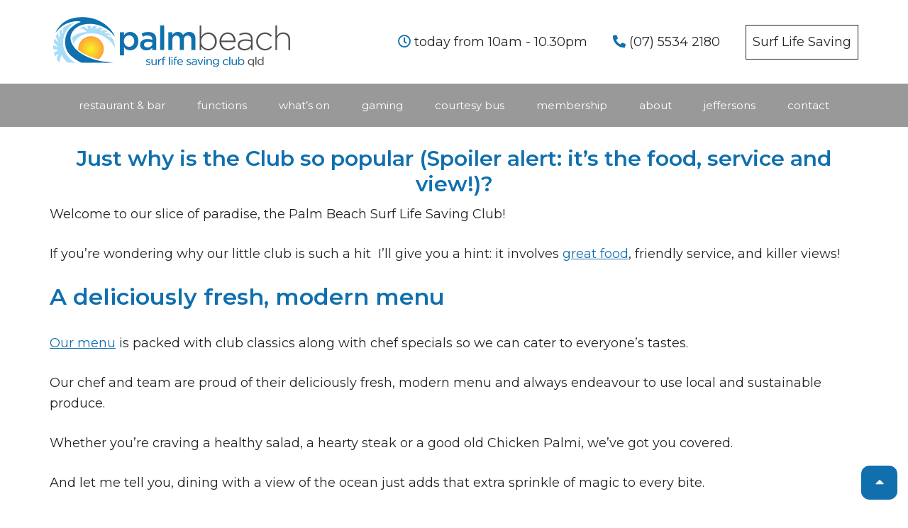

--- FILE ---
content_type: text/css
request_url: https://www.palmbeachsurfclub.com.au/wp-content/themes/pb21-shared/css/style.min.css?ver=1709100790
body_size: 8154
content:
@charset "UTF-8";/*!
	Theme Name: PBSC - Shared 2021
	Description: This is the shared theme functions for Palm Beach Surf Club
	Author: Tailored Media
	Author URI: https://www.tailoredmedia.com.au

	Version: 1.0.0

	Template: genesis
*//*! normalize.css v8.0.1 | MIT License | github.com/necolas/normalize.css */html{line-height:1.15;-webkit-text-size-adjust:100%}body{margin:0}main{display:block}h1{font-size:2em;margin:.67em 0}hr{box-sizing:content-box;height:0;overflow:visible}pre{font-family:monospace,monospace;font-size:1em}a{background-color:transparent}abbr[title]{border-bottom:none;text-decoration:underline;text-decoration:underline dotted}b,strong{font-weight:bolder}code,kbd,samp{font-family:monospace,monospace;font-size:1em}small{font-size:80%}sub,sup{font-size:75%;line-height:0;position:relative;vertical-align:baseline}sub{bottom:-.25em}sup{top:-.5em}img{border-style:none}button,input,optgroup,select,textarea{font-family:inherit;font-size:100%;line-height:1.15;margin:0}button,input{overflow:visible}button,select{text-transform:none}[type=button],[type=reset],[type=submit],button{-webkit-appearance:button}[type=button]::-moz-focus-inner,[type=reset]::-moz-focus-inner,[type=submit]::-moz-focus-inner,button::-moz-focus-inner{border-style:none;padding:0}[type=button]:-moz-focusring,[type=reset]:-moz-focusring,[type=submit]:-moz-focusring,button:-moz-focusring{outline:1px dotted ButtonText}fieldset{padding:.35em .75em .625em}legend{box-sizing:border-box;color:inherit;display:table;max-width:100%;padding:0;white-space:normal}progress{vertical-align:baseline}textarea{overflow:auto}[type=checkbox],[type=radio]{box-sizing:border-box;padding:0}[type=number]::-webkit-inner-spin-button,[type=number]::-webkit-outer-spin-button{height:auto}[type=search]{-webkit-appearance:textfield;outline-offset:-2px}[type=search]::-webkit-search-decoration{-webkit-appearance:none}::-webkit-file-upload-button{-webkit-appearance:button;font:inherit}details{display:block}summary{display:list-item}template{display:none}[hidden]{display:none}html{box-sizing:border-box}*,:after,:before{box-sizing:inherit}.author-box:before,.clearfix:before,.entry-content:before,.entry:before,.footer-widgets:before,.nav-primary:before,.nav-secondary:before,.pagination:before,.site-container:before,.site-footer:before,.site-header:before,.site-inner:before,.widget:before,.wrap:before{display:table;content:" "}.author-box:after,.clearfix:after,.entry-content:after,.entry:after,.footer-widgets:after,.nav-primary:after,.nav-secondary:after,.pagination:after,.site-container:after,.site-footer:after,.site-header:after,.site-inner:after,.widget:after,.wrap:after{display:table;clear:both;content:" "}html{font-size:62.5%;-moz-osx-font-smoothing:greyscale;-webkit-font-smoothing:antialiased;scroll-behavior:smooth}body>div{font-size:1.8rem}body{margin:0;color:#242424;background-color:#fff;font-family:Montserrat,sans-serif;font-size:1.8rem;font-weight:400;line-height:1.625}.button,.gallery img,button,input:focus,input[type=button],input[type=reset],input[type=submit],textarea:focus{transition:all .2s ease-in-out}a{color:#116fae;text-decoration:underline;transition:color .2s ease-in-out,background-color .2s ease-in-out}a:focus,a:hover{color:#e71d5b}.has-text-color a{color:inherit}p{margin:0 0 1.5em;padding:0}ol,ul{margin:0;padding:0}li{list-style-type:none}hr{clear:both;margin:1.5em 0;border:0;border-top:1px solid #eee;border-collapse:collapse}b,strong{font-weight:700}blockquote,cite,em,i{font-style:italic}mark{background:#f5f5f5}blockquote{margin:30px}blockquote:before{display:block;position:relative;top:-10px;left:-20px;height:0;font-size:30px;font-size:3rem;content:"“"}h1,h2,h3,h4,h5,h6{margin:0 0 1em;font-family:Montserrat,sans-serif;font-weight:400;line-height:1.2}h4,h5,h6{margin-bottom:1.5em}h1{font-size:3.8rem}h2{font-size:3.2rem}.entry-content h3,.entry-content h4{font-weight:600}h3{font-size:2.9rem}h4{font-size:2.4rem}h5{font-size:2.2rem}h6{font-size:1.9rem}.wp-caption,embed,iframe,img,object,video{max-width:100%}img{height:auto;vertical-align:top}figure{margin:0}.gallery{overflow:hidden}.gallery img{height:auto;padding:4px;border:1px solid #eee}.gallery img:focus,.gallery img:hover{border:1px solid #999;outline:0}.gallery-item{float:left;margin:0 0 30px;text-align:center}.gallery-columns-1 .gallery-item{width:100%}.gallery-columns-2 .gallery-item{width:50%}.gallery-columns-3 .gallery-item{width:33%}.gallery-columns-4 .gallery-item{width:25%}.gallery-columns-5 .gallery-item{width:20%}.gallery-columns-6 .gallery-item{width:16.6666%}.gallery-columns-7 .gallery-item{width:14.2857%}.gallery-columns-8 .gallery-item{width:12.5%}.gallery-columns-9 .gallery-item{width:11.1111%}.gallery-columns-2 .gallery-item:nth-child(2n+1),.gallery-columns-3 .gallery-item:nth-child(3n+1),.gallery-columns-4 .gallery-item:nth-child(4n+1),.gallery-columns-5 .gallery-item:nth-child(5n+1),.gallery-columns-6 .gallery-item:nth-child(6n+1),.gallery-columns-7 .gallery-item:nth-child(7n+1),.gallery-columns-8 .gallery-item:nth-child(8n+1),.gallery-columns-9 .gallery-item:nth-child(9n+1){clear:left}input,select,textarea{width:100%;padding:15px;border:1px solid #ddd;color:#242424;background-color:#fff;font-size:1.8rem;font-weight:400}input:focus,textarea:focus{border:1px solid #999;outline:0}input[type=checkbox],input[type=image],input[type=radio]{width:auto}::-moz-placeholder{opacity:1;color:#242424}::-webkit-input-placeholder{color:#242424}button{width:auto;padding:15px 30px;border:0;font-size:1.6rem;font-weight:600;white-space:normal;text-decoration:none;cursor:pointer;transition:.4s all;border-radius:0;color:#242424;background-color:transparent}button:focus,button:hover{color:#fff;background-color:#242424}button.small{padding:8px 16px}input[type=button]{width:auto;padding:15px 30px;border:0;font-size:1.6rem;font-weight:600;white-space:normal;text-decoration:none;cursor:pointer;transition:.4s all;border-radius:0;color:#242424;background-color:transparent}input[type=button]:focus,input[type=button]:hover{color:#fff;background-color:#242424}input[type=button].small{padding:8px 16px}input[type=reset]{width:auto;padding:15px 30px;border:0;font-size:1.6rem;font-weight:600;white-space:normal;text-decoration:none;cursor:pointer;transition:.4s all;border-radius:0;color:#242424;background-color:transparent}input[type=reset]:focus,input[type=reset]:hover{color:#fff;background-color:#242424}input[type=reset].small{padding:8px 16px}input[type=submit]{width:auto;padding:15px 30px;border:0;font-size:1.6rem;font-weight:600;white-space:normal;text-decoration:none;cursor:pointer;transition:.4s all;border-radius:0;color:#242424;background-color:transparent}input[type=submit]:focus,input[type=submit]:hover{color:#fff;background-color:#242424}input[type=submit].small{padding:8px 16px}.button{width:auto;padding:15px 30px;border:0;font-size:1.6rem;font-weight:600;white-space:normal;text-decoration:none;cursor:pointer;transition:.4s all;border-radius:0;display:inline-block;color:#242424;background-color:transparent}.button:focus,.button:hover{color:#fff;background-color:#242424}.entry-content .button:focus,.entry-content .button:hover{color:#fff}a.button.small{padding:8px 16px}input[type=search]::-webkit-search-cancel-button,input[type=search]::-webkit-search-results-button{display:none}table{width:100%;margin-bottom:40px;border-spacing:0;border-collapse:collapse;line-height:2;word-break:break-all}tbody{border-bottom:1px solid #eee}td{padding:6px;border-top:1px solid #eee;text-align:left}th{padding:0 6px;font-weight:400;text-align:left}.screen-reader-shortcut,.screen-reader-text,.screen-reader-text span{overflow:hidden;clip:rect(0,0,0,0);position:absolute!important;width:1px;height:1px;border:0;word-wrap:normal!important}.screen-reader-shortcut:focus,.screen-reader-text:focus,.widget_search input[type=submit]:focus{display:block;clip:auto!important;z-index:100000;width:auto;height:auto;padding:15px 23px 14px;color:#242424;background:#fff;box-shadow:0 0 2px 2px rgba(0,0,0,.6);font-size:1em;font-weight:700;text-decoration:none}.more-link{position:relative}.genesis-skip-link{margin:0}.genesis-skip-link .skip-link-hidden{display:none;visibility:hidden}.genesis-skip-link li{width:0;height:0;list-style:none}:focus{outline:#ccc solid 1px;color:#242424}.site-container{word-wrap:break-word;-webkit-animation:fadein 1s;animation:fadein 1s}.site-container button:disabled,.site-container button:disabled:hover,.site-container input:disabled,.site-container input:disabled:hover,.site-container input[type=button]:disabled,.site-container input[type=button]:disabled:hover,.site-container input[type=reset]:disabled,.site-container input[type=reset]:disabled:hover,.site-container input[type=submit]:disabled,.site-container input[type=submit]:disabled:hover{border-width:0;color:#6f6f6e;background-color:#eee;cursor:not-allowed}@keyframes fadein{from{opacity:0}to{opacity:1}}@-webkit-keyframes fadein{from{opacity:0}to{opacity:1}}.site-inner{clear:both;margin:0 auto;max-width:96%;padding-top:1.5em}@media only screen and (min-width:960px){.site-inner{width:1140px;max-width:96%}}@media only screen and (min-width:960px){.content{float:left;width:65%}}@media only screen and (min-width:960px){.sidebar-content .content{float:right}}@media only screen and (min-width:960px){.full-width-content .content,.landing-page .content{float:none;margin-right:auto;margin-left:auto;width:100%}}@media only screen and (min-width:960px){.five-sixths,.four-sixths,.one-fourth,.one-half,.one-sixth,.one-third,.three-fourths,.three-sixths,.two-fourths,.two-sixths,.two-thirds{float:left;margin-left:2.5641025641%}.one-half,.three-sixths,.two-fourths{width:48.7179487179%}.one-third,.two-sixths{width:31.6239316239%}.four-sixths,.two-thirds{width:65.811965812%}.one-fourth{width:23.0769230769%}.three-fourths{width:74.358974359%}.one-sixth{width:14.5299145299%}.five-sixths{width:82.905982906%}.first{clear:both;margin-left:0}}.avatar{float:left;border-radius:50%}.alignleft .avatar,.author-box .avatar{margin-right:20px}.alignright .avatar{margin-left:20px}.comment .avatar{margin:0 15px 20px 0}.after-entry{margin-bottom:40px;padding:20px 30px;box-shadow:0 0 20px rgba(0,0,0,.05)}@media only screen and (min-width:960px){.after-entry{margin-bottom:60px;padding:40px 60px}}.after-entry .widget:last-of-type{margin-bottom:0}.breadcrumb{margin-bottom:40px;padding-bottom:10px;border-bottom:1px solid #eee;font-size:1.6rem}.archive-description{margin-bottom:40px}@media only screen and (min-width:960px){.archive-description{margin-bottom:60px}}.archive-description p:last-child{margin-bottom:0}.archive-description .entry-title{margin-bottom:10px;font-size:2rem;font-weight:600}.author-box{margin-bottom:40px}@media only screen and (min-width:960px){.author-box{margin-bottom:60px;padding:30px;background-color:#f5f5f5}}.author-box p:last-child{margin-bottom:0}.search-form{overflow:hidden}.entry-content .search-form{width:50%;margin-bottom:40px}.post-password-form input[type=submit],.search-form input[type=submit]{margin-top:10px}.widget_search input[type=submit]{clip:rect(0,0,0,0);position:absolute;width:1px;height:1px;margin:-1px;padding:0;border:0}.archive-title,.author-box-title{margin-bottom:10px;font-size:2rem;font-weight:600}.entry-title{margin-bottom:10px;font-size:3rem}.entry-title a{color:#242424;text-decoration:none}.entry-title a:focus,.entry-title a:hover{color:#116fae}.sidebar .widget-title a{color:#242424;text-decoration:none}.widget-title{margin-bottom:20px;font-size:1.8rem;font-weight:600}a.aligncenter img{display:block;margin:0 auto}a.alignnone{display:inline-block}.alignleft{float:left;text-align:left}.alignright{float:right;text-align:right}a.alignleft,a.alignnone,a.alignright{max-width:100%}.aligncenter,img.centered{display:block;margin:0 auto 30px}.alignnone,img.alignnone{margin-bottom:15px}.wp-caption.alignleft,a.alignleft,img.alignleft{margin:0 20px 20px 0}.wp-caption.alignright,a.alignright,img.alignright{margin:0 0 20px 20px}.gallery-caption,.wp-caption-text{margin:0;font-size:1.4rem;font-weight:600;text-align:center}.entry-content p.wp-caption-text{margin-bottom:0}.entry-content .wp-audio-shortcode,.entry-content .wp-playlist,.entry-content .wp-video{margin:0 0 30px}.widget{margin-bottom:40px}.widget p:last-child,.widget ul>li:last-of-type{margin-bottom:0}.widget ul>li{margin-bottom:10px}.widget ul>li:last-of-type{padding-bottom:0}.widget ol>li{padding-left:20px;text-indent:-20px;list-style-position:inside;list-style-type:decimal}.widget li li{margin:0 0 0 30px;padding:0;border:0}.widget_calendar table{width:100%}.widget_calendar td,.widget_calendar th{text-align:center}.featured-content .entry{margin-bottom:20px;border-bottom:1px solid #eee}.featured-content .entry:last-of-type{margin-bottom:0;border-bottom:none}.featured-content .entry-image{width:75px;height:75px}.featured-content .entry-title{margin-top:10px;margin-bottom:5px;font-size:1.6rem}.widget-bullets ul.bullets li,.widget_archive ul li,.widget_categories ul li,.widget_meta ul li,.widget_recent_entries ul li{margin:0;padding:0;border:0}.widget-bullets ul.bullets li a,.widget_archive ul li a,.widget_categories ul li a,.widget_meta ul li a,.widget_recent_entries ul li a{display:block;padding:.2em 0;text-decoration:none}.widget_recent_comments ul li a{text-decoration:none}.widget-bullets ul.bullets li:before,.widget-menu ul li a:before,.widget_archive ul li a:before,.widget_categories ul li a:before,.widget_meta ul li a:before,.widget_recent_comments ul li .comment-author-link a:before,.widget_recent_entries ul li a:before{font-family:"Font Awesome 5 Regular","Font Awesome 5 Pro","Font Awesome 5 Free";display:inline-block;margin-right:.3em;opacity:.5em;content:"";font-weight:600}.widget_recent_comments ul li .comment-author-link a:before{content:"";font-weight:400}.widget_archive ul li a:before{content:"";font-weight:400}.widget_categories ul li a:before{content:"";font-weight:400}.widget_categories ul li.current-cat a:before{font-weight:900}.pum-container .pum-content{outline:0}.gform_button{color:#fff;background-color:#116fae}.gform_button:active,.gform_button:focus,.gform_button:hover{color:#fff;background-color:#0c4e7b}.enews form+p{margin-top:20px}.after-entry .enews{padding:10px;text-align:center}@media only screen and (min-width:960px){.after-entry .enews{padding-right:30px;padding-left:30px}}.sidebar .enews{padding:30px;background-color:#f5f5f5}.enews-widget input{margin-bottom:10px;font-size:1.6rem}.enews-widget input[type=submit]{width:100%;margin:0}.after-entry .enews-widget input{text-align:center}.gs-faq__question{padding-right:0;padding-left:0;border-bottom:1px solid #eee;color:#242424;background:0 0}.gs-faq__question:focus,.gs-faq__question:hover{color:#116fae;background:0 0}.gs-faq__question:after{float:right;font-family:dashicons;content:""}.gs-faq__question.gs-faq--expanded:after{content:""}#wpstats{display:none}.site-header .site-title{margin:0}.site-header p{margin:0}.site-header .hamburger-menu-toggle{font-size:1.3em}.site-header .hamburger-menu-toggle a{text-decoration:inherit;color:#242424;outline:0}.site-header .hamburger-menu-toggle a:hover{color:#116fae}.site-header .hours i,.site-header .members i,.site-header .other-site i,.site-header .phone-number i{color:#116fae}.site-header .members,.site-header .other-site,.site-header .phone-number{white-space:nowrap}.site-header .members a,.site-header .other-site a,.site-header .phone-number a{display:inline-block;text-decoration:none;transition:.2s all;color:inherit}.site-header .members a:hover,.site-header .other-site a:hover,.site-header .phone-number a:hover{transform:scale(1.05)}.site-header .members a,.site-header .other-site a{border:1px solid #242424;color:#242424;padding:.5em}.site-header .members a{margin-right:.5em}.site-header>.wrap{margin-right:auto;margin-left:auto;max-width:96%;padding:1em 0;display:grid;grid-template-columns:1fr;grid-gap:1em;align-items:center;text-align:center}.site-header>.wrap:after,.site-header>.wrap:before{display:none}@media only screen and (min-width:400px){.site-header>.wrap .site-title{grid-area:logo}.site-header>.wrap .phone-number{grid-area:phone}.site-header>.wrap .other-site{grid-area:othersite}.site-header>.wrap .hours{grid-area:hours}.site-header>.wrap .hamburger-menu-toggle{grid-area:menu}.site-header>.wrap .members{grid-area:members}}@media only screen and (min-width:960px){.site-header>.wrap{width:1140px}.site-header>.wrap .hamburger-menu-toggle{display:none}}.site-header .site-title img{width:345px;max-width:100%}.sticky-header .site-header{background-color:#fff;box-shadow:0 0 20px rgba(0,0,0,.05)}@media only screen and (min-width:960px){.sticky-header .site-header{position:fixed;z-index:9999;width:100%}}.genesis-nav-menu{clear:both;width:100%;line-height:1.3}.genesis-nav-menu .menu-item{display:block;float:none;position:relative}@media only screen and (min-width:960px){.genesis-nav-menu .menu-item{display:inline-block}.genesis-nav-menu .menu-item a{padding:1.4em 1.5em}}.genesis-nav-menu .menu-item:focus,.genesis-nav-menu .menu-item:hover{position:relative}@media only screen and (min-width:960px){.genesis-nav-menu .menu-item:focus .sub-menu:focus,.genesis-nav-menu .menu-item:hover .sub-menu:hover{z-index:100}}.genesis-nav-menu .menu-item:focus>.sub-menu,.genesis-nav-menu .menu-item:hover>.sub-menu{display:block;left:auto;opacity:1;visibility:visible}@media only screen and (min-width:960px){.genesis-nav-menu>.menu-bold>a{font-weight:700}}@media only screen and (min-width:960px){.genesis-nav-menu>.menu-highlight>a{margin-left:15px;padding-right:20px;padding-left:20px;border-radius:3px;color:#fff;background-color:#0c4e7b;font-weight:600}}@media only screen and (min-width:960px){.genesis-nav-menu>.menu-highlight>a:focus,.genesis-nav-menu>.menu-highlight>a:hover{background-color:#116fae}}.genesis-nav-menu a{display:block;padding-top:12px;padding-bottom:12px;outline-offset:-1px;color:#fff;font-size:1.5rem;font-weight:400;text-decoration:none}.genesis-nav-menu .current-menu-item>a,.genesis-nav-menu .sub-menu .current-menu-item>a:focus,.genesis-nav-menu .sub-menu .current-menu-item>a:hover,.genesis-nav-menu a:focus,.genesis-nav-menu a:hover{color:#fff;text-decoration:none;background:#1487d4}.genesis-nav-menu .sub-menu{display:block;clear:both;position:static;z-index:99;width:100%;margin:0;padding-left:15px;opacity:1}@media only screen and (min-width:960px){.genesis-nav-menu .sub-menu{position:absolute;width:220px;padding-left:0;opacity:0;transition:opacity .4s ease-in-out;visibility:hidden;transition:visibility .4s,opacity .4s ease-in-out}.genesis-nav-menu .sub-menu:hover{visibility:visible;opacity:1}}.genesis-nav-menu .sub-menu a{position:relative;width:100%;background-color:#116fae;font-size:1.4rem;word-wrap:break-word}@media only screen and (min-width:960px){.genesis-nav-menu .sub-menu a{width:220px;padding-top:15px;padding-bottom:15px;border-top:0;text-align:left}}.genesis-nav-menu .sub-menu a:hover,.genesis-nav-menu .sub-menu li:hover>a{background:#1487d4}@media only screen and (min-width:960px){.genesis-nav-menu .sub-menu .sub-menu{margin:-46px 0 0 210px}}.genesis-nav-menu .sub-menu:focus-within{opacity:1}.js nav{display:none;position:relative}@media only screen and (min-width:960px){.js nav{display:block}}.nav-primary{clear:both;width:100%;backface-visibility:hidden;background:#116fae;text-transform:lowercase}.nav-primary>.wrap{margin-right:auto;margin-left:auto}.nav-primary>.wrap:after,.nav-primary>.wrap:before{display:none}@media only screen and (min-width:960px){.nav-primary>.wrap{max-width:96%;width:1140px;text-align:center}}.nav-primary .hamburger-menu-close{display:block;margin:0}@media only screen and (min-width:960px){.nav-primary .hamburger-menu-close{display:none}}@media only screen and (max-width:960px){.nav-primary{background:#282828;color:#ddd;position:fixed;top:0;bottom:0;left:0;overflow-x:hidden;transform:translateX(-100%);transition:transform .25s ease-out;width:70vw;z-index:999}.nav-primary a{color:inherit;text-decoration:inherit}.nav-primary a:focus,.nav-primary a:hover{color:#fff}.nav-primary .current-menu-item>a,.nav-primary .sub-menu .current-menu-item>a:focus,.nav-primary .sub-menu .current-menu-item>a:hover{font-weight:700;color:#fff}.nav-primary li,.nav-primary ul.sub-menu li{border:0;border-top:1px solid rgba(255,255,255,.2)}.nav-primary li a{display:block;padding:.7em;font-size:1em}.nav-primary ul.sub-menu{display:block!important;position:relative;margin:0;padding:0;opacity:1!important;font-size:.9em}.nav-primary ul.sub-menu li{padding-left:5%}.nav-primary ul.sub-menu a{background:0 0;font-size:1em}.nav-primary .hamburger-menu-close{padding:.5em}.nav-primary .hamburger-menu-close a{display:block;display:flex;align-items:center;outline:0}.nav-primary .hamburger-menu-close .fa{display:inline-block;font-size:1.8em;min-width:1em;margin-right:.3em}.nav-primary .hamburger-menu-close em{display:inline-block;font-size:1.1em;font-style:inherit}}@media only screen and (max-width:960px){.hamburger-open .nav-primary{transform:translateX(0)}.admin-bar .nav-primary{padding-top:32px}}@media only screen and (min-width:960px){.genesis-nav-menu .menu-item>.sub-menu{display:none;z-index:-1;opacity:0;perspective:1000px;line-height:1}.genesis-nav-menu .menu-item>.sub-menu>.menu-item{display:none;opacity:0;transform-origin:top center;animation:scaleZ .3s 60ms ease-in-out forwards;line-height:1.4}.genesis-nav-menu .menu-item>.sub-menu>.menu-item:nth-child(1){animation:scaleZ .3s 60ms ease-in-out forwards}.genesis-nav-menu .menu-item>.sub-menu>.menu-item:nth-child(2){animation:scaleZ .3s 120ms ease-in-out forwards}.genesis-nav-menu .menu-item>.sub-menu>.menu-item:nth-child(3){animation:scaleZ .3s 180ms ease-in-out forwards}.genesis-nav-menu .menu-item>.sub-menu>.menu-item:nth-child(4){animation:scaleZ .3s 240ms ease-in-out forwards}.genesis-nav-menu .menu-item>.sub-menu>.menu-item:nth-child(5){animation:scaleZ .3s .3s ease-in-out forwards}.genesis-nav-menu .menu-item>.sub-menu>.menu-item:nth-child(6){animation:scaleZ .3s 360ms ease-in-out forwards}.genesis-nav-menu .menu-item>.sub-menu>.menu-item:nth-child(7){animation:scaleZ .3s 420ms ease-in-out forwards}.genesis-nav-menu .menu-item>.sub-menu>.menu-item:nth-child(8){animation:scaleZ .3s 480ms ease-in-out forwards}.genesis-nav-menu .menu-item>.sub-menu>.menu-item:nth-child(9){animation:scaleZ .3s 540ms ease-in-out forwards}.genesis-nav-menu .menu-item>.sub-menu>.menu-item:nth-child(10){animation:scaleZ .3s .6s ease-in-out forwards}.genesis-nav-menu .menu-item:focus>.sub-menu,.genesis-nav-menu .menu-item:hover>.sub-menu{display:block;z-index:50;height:auto}.genesis-nav-menu .menu-item:focus>.sub-menu>.menu-item,.genesis-nav-menu .menu-item:hover>.sub-menu>.menu-item{display:block}@keyframes scaleZ{0%{opacity:0;transform:scale(0)}80%{transform:scale(1.07)}100%{opacity:1;transform:scale(1)}}}.entry{margin-bottom:40px}@media only screen and (min-width:960px){.entry{margin-bottom:60px}}.entry-content p.has-background{padding:25px 30px}.entry-content p.has-background.box-shadow{box-shadow:0 0 20px rgba(0,0,0,.1)}.entry-content p.has-background.light-text a{color:#fff;text-decoration:underline}.entry-content p.has-background.light-text a:focus,.entry-content p.has-background.light-text a:hover{text-decoration:none}.entry-content ol,.entry-content ul{margin-bottom:1.5em;margin-left:40px}.entry-content ol>li{list-style-type:decimal}.entry-content ul>li{list-style-type:disc}.entry-content ol ol,.entry-content ul ul{margin-bottom:0}.entry-content code{background-color:#f5f5f5}.entry-content .caption{margin-top:-20px;font-size:1.4rem;font-weight:600;text-align:center}.content .sticky{padding:30px;background-color:#f5f5f5}.entry-meta p{margin-bottom:0;font-size:1.6rem}.entry-header .entry-meta{margin-bottom:20px}.entry-footer .entry-meta{padding-top:20px;border-top:1px solid #eee}.entry-meta .entry-categories::before,.entry-meta .entry-comments-link::before,.entry-meta .entry-tags::before,.entry-meta .entry-time::before,.entry-meta .post-edit-link::before{font-family:"Font Awesome 5 Regular","Font Awesome 5 Pro","Font Awesome 5 Free";display:inline-block;min-width:1.5em;padding-right:.3em;opacity:.4em}.entry-meta .entry-time::before{content:""}.entry-meta .entry-categories::before{content:""}.entry-meta .entry-tags::before{content:"";font-weight:600}.entry-meta .entry-comments-link::before{content:"";transform:scaleX(-1)}.entry-meta .post-edit-link{display:inline-block;margin-left:1em}.entry-meta .post-edit-link::before{content:"";color:#000}.entry-categories,.entry-tags{display:block}.entry-comments-link:before{margin:0 6px 0 2px;content:"—"}.pagination{clear:both;margin:60px 0}.adjacent-entry-pagination{margin-bottom:0}.archive-pagination li{display:inline}.archive-pagination li a{display:inline-block;margin-bottom:4px;padding:8px 12px;color:#242424;background-color:#f5f5f5;font-size:1.6rem;font-weight:600;text-decoration:none;cursor:pointer}.archive-pagination li a:focus,.archive-pagination li a:hover,.archive-pagination li.active a{color:#fff;background-color:#242424}.entry-comments{margin-bottom:40px;font-size:1.8rem}@media only screen and (min-width:960px){.entry-comments{margin-bottom:60px}}.comment-list li{padding:1em 0 0 2em}.comment-list .depth-1{padding-left:0}.comment-list .bypostauthor{font-size:inherit}.comment-list article{border-top:1px solid #eee;padding-top:1.5em}.comment-list article .comment-content{position:relative;background:#eee;padding:1em}.comment-list article .comment-content:before{content:"";width:0;height:0;position:absolute;left:1em;border-left:.5em solid transparent;border-right:.5em solid transparent;border-bottom:1em solid #eee;top:-1em}.comment-list article .comment-content>:last-child{margin-bottom:0}@media only screen and (min-width:960px){.comment-list article{display:grid;grid-template-areas:"header reply" "content content";grid-gap:1em;grid-template-columns:auto 5em}.comment-list article .comment-header{grid-area:header}.comment-list article .comment-content{grid-area:content}.comment-list article .comment-reply{grid-area:reply}}.comment-header{margin-bottom:.5em}.comment-content{clear:both}.comment-content ul>li{list-style-type:disc}.comment-reply a.comment-reply-link{width:auto;padding:15px 30px;border:0;font-size:1.6rem;font-weight:600;white-space:normal;text-decoration:none;cursor:pointer;transition:.4s all;border-radius:0;display:inline-block;padding:.5em 1em;color:#242424;background-color:transparent}.comment-reply a.comment-reply-link:active,.comment-reply a.comment-reply-link:focus,.comment-reply a.comment-reply-link:hover{color:#fff;background-color:#242424}.comment-respond{margin-bottom:40px;font-size:1.8rem}@media only screen and (min-width:960px){.comment-respond{margin-bottom:60px}}.comment-respond input[type=email],.comment-respond input[type=text],.comment-respond input[type=url]{width:50%}.comment-respond label{display:block;margin-right:12px}.comment-respond .comment-reply-title small{display:inline-block;margin-left:1.5em}.comment-header p{margin-bottom:0}.entry-pings{margin-bottom:40px;font-size:1.8rem}@media only screen and (min-width:960px){.entry-pings{margin-bottom:60px}}.entry-pings .reply{display:none}.sidebar{font-size:1.6rem;line-height:1.5}@media only screen and (min-width:960px){.sidebar{float:right;width:30%}}@media only screen and (min-width:960px){.sidebar-content .sidebar{float:left}}.sidebar .widget{margin-bottom:40px}.sidebar p{margin-bottom:20px}.footer-widgets{clear:both;padding:60px 0;border-top:1px solid #eee;background-color:#116fae;font-size:1.8rem}.footer-widgets .wrap{margin-right:auto;margin-left:auto}@media only screen and (min-width:960px){.footer-widgets .wrap{width:1140px;max-width:96%}}.footer-widgets .widget:last-child{margin-bottom:0}.footer-widget-area{margin-bottom:40px;padding-right:30px;padding-left:30px}@media only screen and (min-width:960px){.footer-widget-area{float:left;width:33.33%;width:calc(100% / 3);margin-bottom:0}}.footer-widget-area:last-child{margin-bottom:0}.custom-footer{padding:2em 0;background:#116fae;color:#fff}.custom-footer .wrap{margin-right:auto;margin-left:auto;max-width:96%;display:grid;grid-template-columns:1fr;grid-gap:1em;grid-row-gap:2em}.custom-footer .wrap:after,.custom-footer .wrap:before{display:none}.custom-footer strong{color:#f0f2f8;font-weight:inherit}.custom-footer a{color:inherit;text-decoration:inherit}.custom-footer a:hover{color:#f0f2f8}.custom-footer h3{margin:0 0 .5em 0}.custom-footer p{margin:0 0 .5em}.site-footer{padding:2em 0;border-top:none;background-color:#115b91;color:#fff;font-size:1.5rem;line-height:1.5;text-align:center}.site-footer p{margin-bottom:1em}.site-footer p:last-child{margin-bottom:0}.site-footer a{color:inherit;text-decoration:inherit}.site-footer a:hover{color:#f0f2f8}.site-footer p.links a{padding-right:.5em;margin-right:.3em;border-right:1px solid rgba(255,255,255,.3)}.site-footer p.links a:last-child{padding-right:0;margin-right:0;border-right:0}.site-footer p.top{position:fixed;bottom:1em;right:1em}.site-footer p.top .txt{display:none}.site-footer p.top a{display:block;background:#116fae;color:#f0f2f8;box-shadow:0 0 .5em rgba(255,255,255,.3),0 0 .2em rgba(255,255,255,.5);padding:.5em 1em;border-radius:.6em;transition:.2s all}.site-footer p.top a:hover{background:#115b91;color:#fff}@media only screen and (min-width:960px){.site-footer p.top a{font-size:1.3em}}.site-footer .wrap{margin-right:auto;margin-left:auto;max-width:96%}@media only screen and (min-width:960px){.site-footer .wrap{width:1140px;display:grid;grid-gap:1em;grid-template-columns:auto auto}.site-footer .wrap p{margin-bottom:0}.site-footer .wrap p:nth-child(1){justify-self:start}.site-footer .wrap p:nth-child(2){justify-self:end}.site-footer .wrap p:nth-child(3){grid-column:1/span 2}.site-footer .wrap:after,.site-footer .wrap:before{display:none}}.mb0{margin-bottom:0!important}.first-block-align-full .site-inner{padding-top:0}.has-huge-font-size{font-size:2.9em}.has-larger-font-size{font-size:2.7em}.has-large-font-size{font-size:2.2em}.has-small-font-size{font-size:.85em}@media print{*,:after,:before{color:#333!important;background:0 0!important;box-shadow:none!important;text-shadow:none!important}a,a:visited{text-decoration:underline}a[href]:after{content:" (" attr(href) ")"}abbr[title]:after{content:" (" attr(title) ")"}.site-title>a:after,a[href^="#"]:after,a[href^="javascript:"]:after{content:""}thead{display:table-header-group}img,tr{page-break-inside:avoid}img{max-width:100%!important}@page{margin:2cm .5cm}h2,h3,p{orphans:3;widows:3}blockquote,pre{border:1px solid #999;page-break-inside:avoid}.content,.content-sidebar{width:100%}.breadcrumb,.comment-edit-link,.comment-form,.comment-list .reply a,.comment-reply-title,.edit-link,.entry-comments-link,.entry-footer,.genesis-box,.header-widget-area,.hidden-print,.home-top,.nav-primary,.nav-secondary,.post-edit-link,.sidebar,button,input,select,textarea{display:none!important}.title-area{width:100%;text-align:center}.site-header .wrap p.members,.site-header .wrap p.other-site{display:none}.site-title>a{margin:0;text-decoration:none;text-indent:0}.site-inner{position:relative;padding-top:0}.author-box{margin-bottom:0}h1,h2,h3,h4,h5,h6{orphans:3;page-break-after:avoid;page-break-inside:avoid;widows:3}img{page-break-after:avoid;page-break-inside:avoid}blockquote,pre,table{page-break-inside:avoid}dl,ol,ul{page-break-before:avoid}}.has-dark-blue-background-color{background-color:#0c4e7b!important;color:#fff}.has-blue-background-color{background-color:#116fae!important;color:#fff}.has-yellow-background-color{background-color:#fada00!important;color:#fff;text-shadow:0 0 2px rgba(0,0,0,.7)}.has-red-background-color{background-color:#e71d5b!important;color:#fff}.has-white-background-color{background-color:#fff!important}.has-lightest-blue-background-color{background-color:#f0f2f8!important}.has-light-grey-background-color{background-color:#f5f5f5!important}.has-medium-grey-background-color{background-color:#999!important}.has-dark-grey-background-color{background-color:#242424!important;color:#fff}.has-black-background-color{background-color:#000!important;color:#fff}.has-dark-blue-color{color:#0c4e7b!important}.has-blue-color{color:#116fae!important}.has-yellow-color{color:#fada00!important;text-shadow:0 0 2px rgba(0,0,0,.7)}.has-red-color{color:#e71d5b!important}.has-white-color{color:#fff!important}.has-lightest-blue-color{color:#f0f2f8!important}.has-light-grey-color{color:#f5f5f5!important}.has-medium-grey-color{color:#999!important}.has-dark-grey-color{color:#242424!important}.has-black-color{color:#000!important}.wp-block-table td,.wp-block-table th{word-break:normal}.wp-block-gallery ul{margin:0}.wp-block-cover,.wp-block-image{margin-bottom:1.5em}.wp-block-group.has-background{padding:2em 2em .5em;margin-bottom:1em}.wp-block-media-text{margin-bottom:1.5em}.wp-block-media-text .wp-block-media-text__content>:last-child{margin-bottom:0}@media only screen and (max-width:600px){.wp-block-media-text.is-stacked-on-mobile figure{margin-bottom:1.5em}.wp-block-media-text .wp-block-media-text__content{padding:0}}.wp-block-quote,blockquote{margin:0 0 1.5em 0;padding:0 0 0 2.5em;font-style:inherit;border:0}.wp-block-quote:before,blockquote:before{display:block;position:relative;top:-.4em;left:-.45em;height:0;font-family:sans-serif;font-size:5.5em;content:"“";opacity:.5}.wp-block-quote cite,blockquote cite{font-size:.9em;margin-top:.5em;color:inherit;opacity:.7;font-weight:600}ol,ul{margin-bottom:1.5em}ol:last-child,ul:last-child{margin-bottom:0}ol.is-style-columns-2,ul.is-style-columns-2{columns:2}ol.is-style-columns-3,ul.is-style-columns-3{columns:3}ol.is-style-columns-2,ol.is-style-columns-3,ul.is-style-columns-2,ul.is-style-columns-3{-webkit-column-break-inside:avoid;page-break-inside:avoid;break-inside:avoid}ul.is-style-ticks{margin-left:20px}ul.is-style-ticks li{list-style:none;position:relative;padding-left:1.5em}ul.is-style-ticks li:before{font-family:"Font Awesome 5 Regular","Font Awesome 5 Pro","Font Awesome 5 Free";display:inline-block;content:"";font-weight:600;position:absolute;left:0}.wp-block-columns .wp-block-column.is-style-white-box-semitransparent,.wp-block-columns.is-style-white-box-semitransparent .wp-block-column{background:rgba(255,255,255,.8);padding:1em}.wp-block-buttons{margin-bottom:1.5em}.wp-block-buttons .wp-block-button .wp-block-button__link{width:auto;padding:15px 30px;border:0;font-size:1.6rem;font-weight:600;white-space:normal;text-decoration:none;cursor:pointer;transition:.4s all;border-radius:0;padding:15px 30px;color:#242424;border:2px solid #242424;background:0 0}.wp-block-buttons .wp-block-button .wp-block-button__link.has-background{opacity:.95;transition:.2s all}.wp-block-buttons .wp-block-button .wp-block-button__link.has-background:hover{opacity:1}.wp-block-buttons .wp-block-button .wp-block-button__link:active,.wp-block-buttons .wp-block-button .wp-block-button__link:focus,.wp-block-buttons .wp-block-button .wp-block-button__link:hover{color:#fff;border-color:#242424;background:#242424}.wp-block-buttons .wp-block-button .wp-block-button__link.small{padding:8px 16px}.wp-block-buttons .wp-block-button.is-style-solid .wp-block-button__link{padding:17px 30px;border:none;background-color:#116fae;color:#fff;box-shadow:none}.wp-block-buttons .wp-block-button.is-style-solid .wp-block-button__link:hover{background-color:#0c4e7b;color:#fff;box-shadow:none}.wp-block-buttons .wp-block-button.is-style-outline-white .wp-block-button__link{color:#fff;background-color:transparent;border:2px solid #fff}.wp-block-buttons .wp-block-button.is-style-outline-white .wp-block-button__link:hover{color:#fff;background-color:rgba(255,255,255,.2);border-color:#fff}.wp-block-buttons .wp-block-button.is-style-outline-blue .wp-block-button__link{color:#a9ddf8;background-color:rgba(255,255,255,.2);border:2px solid #a9ddf8}.wp-block-buttons .wp-block-button.is-style-outline-blue .wp-block-button__link:hover{color:#7fc9f0;background-color:rgba(255,255,255,.8);border-color:#7fc9f0}.wp-block-cover .wp-block-cover__inner-container{width:1140px;max-width:96%;margin-left:0;margin-right:0}.wp-block-cover .wp-block-cover__inner-container>:last-child{margin-bottom:0}.full-width-content .site-container{overflow:hidden}.full-width-content .entry-content .alignfull{margin-left:calc(-100vw / 2 + 100% / 2);margin-right:calc(-100vw / 2 + 100% / 2);max-width:100vw}.full-width-content .wp-block-group.alignfull .wp-block-group__inner-container{max-width:1140px;margin:0 auto}.full-width-content .wp-block-cover.alignfull{width:auto}@media only screen and (min-width:1360px){.full-width-content .entry-content .alignwide{margin-left:-80px;margin-right:-80px}}.gform_wrapper .gform_button{color:#fff;border-color:#242424;background:#242424}.gform_wrapper .gform_button:active,.gform_wrapper .gform_button:focus,.gform_wrapper .gform_button:hover{background-color:#0c4e7b;color:#fff}.block-banner-supporters{position:relative;overflow:hidden;overflow:clip;padding:1em;min-height:300px;min-height:25vw;display:flex;justify-content:center;margin-bottom:1.5em}.block-banner-supporters:last-child{margin-bottom:0}.block-banner-supporters>img{object-fit:cover;outline:0;position:absolute;top:0;right:0;left:0;bottom:0;width:100%;height:100%}.block-banner-supporters .inner-content{width:100%;z-index:1;width:1140px;max-width:96%;margin-left:0;margin-right:0;display:flex;justify-content:center;flex-direction:column}.woocommerce-ordering select{cursor:pointer}.woocommerce .quantity .qty{padding:.56em .2em}.type-product .entry-content{clear:both;padding:2em 0}.woocommerce-cart table.cart .quantity .qty{padding:.4em .2em}.woocommerce-cart table.cart .actions .coupon input{width:10em}.woocommerce-checkout-payment ul.payment_methods li{list-style:none}#add_payment_method .wc-proceed-to-checkout a.checkout-button,.woocommerce-cart .wc-proceed-to-checkout a.checkout-button,.woocommerce-checkout .wc-proceed-to-checkout a.checkout-button{width:auto;padding:15px 30px;border:0;font-size:1.6rem;font-weight:600;white-space:normal;text-decoration:none;cursor:pointer;transition:.4s all;border-radius:0;font-size:1.25em;padding:1em;color:#fff;background-color:#116fae}#add_payment_method .wc-proceed-to-checkout a.checkout-button:focus,#add_payment_method .wc-proceed-to-checkout a.checkout-button:hover,.woocommerce-cart .wc-proceed-to-checkout a.checkout-button:focus,.woocommerce-cart .wc-proceed-to-checkout a.checkout-button:hover,.woocommerce-checkout .wc-proceed-to-checkout a.checkout-button:focus,.woocommerce-checkout .wc-proceed-to-checkout a.checkout-button:hover{color:#fff;background-color:#242424}.woocommerce #respond input#submit.alt,.woocommerce a.button.alt,.woocommerce button.button.alt,.woocommerce input.button.alt{width:auto;padding:15px 30px;border:0;font-size:1.6rem;font-weight:600;white-space:normal;text-decoration:none;cursor:pointer;transition:.4s all;border-radius:0;color:#fff;background-color:#116fae}.woocommerce #respond input#submit.alt:focus,.woocommerce #respond input#submit.alt:hover,.woocommerce a.button.alt:focus,.woocommerce a.button.alt:hover,.woocommerce button.button.alt:focus,.woocommerce button.button.alt:hover,.woocommerce input.button.alt:focus,.woocommerce input.button.alt:hover{color:#fff;background-color:#0c4e7b}

--- FILE ---
content_type: text/css
request_url: https://www.palmbeachsurfclub.com.au/wp-content/themes/pb21-supporters/css/style.min.css?ver=1709100790
body_size: 1441
content:
/*!
	Theme Name: PBSC - Supporters 2021
	Description: This is the Supporters Club theme for Palm Beach Surf Club
	Author: Tailored Media
	Author URI: https://www.tailoredmedia.com.au

	Version: 1.0.0

	Template: genesis
*/.site-header>.wrap{display:grid;grid-template-columns:1fr;grid-gap:1em;align-items:center;text-align:center}@media only screen and (min-width:400px) and (max-width:960px){.site-header>.wrap{grid-template-columns:repeat(2,fit-content(20em));grid-template-areas:"logo logo" "hours othersite" "menu menu" "phone phone"}.site-header>.wrap .hours{justify-self:start}.site-header>.wrap .other-site,.site-header>.wrap .phone-number{justify-self:end}.site-header>.wrap .hamburger-menu-toggle{justify-self:stretch;text-align:left;background:#1070af;color:#fff;padding:.5em}.site-header>.wrap .hamburger-menu-toggle a{color:inherit}.site-header>.wrap .phone-number{grid-area:3/2/3/2;margin-right:.5em}.site-header>.wrap .phone-number a{color:#fff}.site-header>.wrap .phone-number a i{color:inherit}}@media only screen and (min-width:500px) and (max-width:960px){.site-header>.wrap{grid-template-columns:repeat(2,auto)}}@media only screen and (min-width:960px){.site-header>.wrap{grid-template-columns:345px auto repeat(3,fit-content(20em));grid-template-areas:"logo . hours phone othersite"}}@media only screen and (min-width:1100px){.site-header>.wrap{grid-gap:2em}}.nav-primary{background:#999}.nav-primary .current-menu-item>a,.nav-primary .sub-menu .current-menu-item>a:focus,.nav-primary .sub-menu .current-menu-item>a:hover,.nav-primary a:focus,.nav-primary a:hover{background:#5e5e5e}.entry-title{text-align:center}h1,h2{color:#1070af;font-weight:700}.custom-footer{background:#6f6f6e}.custom-footer strong{color:#fff}.custom-footer a:hover{color:#fff;text-decoration:underline}.custom-footer .wrap strong{display:inline-block;min-width:5em}.custom-footer .wrap p.social strong{margin-right:.5em}@media only screen and (min-width:600px){.custom-footer .wrap{grid-template-columns:3fr 2fr;grid-template-areas:"contact feedback"}.custom-footer .wrap .block-contact{grid-area:contact}.custom-footer .wrap .block-membership{grid-area:membership}.custom-footer .wrap .block-feedback{grid-area:feedback}}@media only screen and (min-width:960px){.custom-footer .wrap{width:1140px;grid-template-columns:repeat(3,auto);grid-template-areas:"contact . feedback"}}.custom-footer .block-contact .fab{font-size:1.2em;margin-right:.2em}.custom-footer .block-feedback a{display:block;float:left;padding:.8em;line-height:1;border:1px solid rgba(255,255,255,.3);color:#fff;transition:.2s all ease-in;background:0 0}.custom-footer .block-feedback a.Good:hover{background:green}.custom-footer .block-feedback a.Average:hover{background:#00f}.custom-footer .block-feedback a.Bad:hover{background:red}.site-footer{background:#5e5e5e}.site-footer p.top a{box-shadow:0 0 2px #fff}@media only screen and (min-width:960px){.site-footer .wrap{width:1140px;display:grid;grid-gap:1em;grid-template-columns:auto auto;grid-template-areas:"copyright links" "rsa links"}.site-footer .wrap p{justify-self:start}.site-footer .wrap p.copy{grid-area:copyright}.site-footer .wrap p.links{grid-area:links;justify-self:end}.site-footer .wrap p.rsa{grid-area:rsa}.site-footer .wrap p:nth-child(3){grid-column:auto}}.gform_wrapper .gform_fields .rate-smiley .ginput_container_radio{text-align:center}.gform_wrapper .gform_fields .rate-smiley .gfield_radio label{width:100%;max-width:100%!important;margin:.5em 0 0 0}.gform_wrapper .gform_fields .rate-smiley .gfield_radio>:nth-child(1) input[type=radio]:checked+label{color:green}.gform_wrapper .gform_fields .rate-smiley .gfield_radio>:nth-child(2) input[type=radio]:checked+label{color:#00f}.gform_wrapper .gform_fields .rate-smiley .gfield_radio>:nth-child(3) input[type=radio]:checked+label{color:red}.wp-block-buttons.is-content-justification-center.has-count{width:55em;max-width:100%;margin:0 auto 2em;display:grid;grid-gap:1em;grid-template-columns:1fr;justify-content:stretch}.wp-block-buttons.is-content-justification-center.has-count .wp-block-button{display:grid}.wp-block-buttons.is-content-justification-center.has-count .wp-block-button a{display:flex;align-items:center;justify-content:center}@media only screen and (min-width:600px){.wp-block-buttons.is-content-justification-center.has-count{grid-gap:2em;justify-content:center}.wp-block-buttons.is-content-justification-center.has-count.count-2{grid-template-columns:repeat(2,1fr)}.wp-block-buttons.is-content-justification-center.has-count.count-3{grid-template-columns:repeat(3,1fr)}.wp-block-buttons.is-content-justification-center.has-count.count-4{grid-template-columns:repeat(4,1fr)}.wp-block-buttons.is-content-justification-center.has-count.count-5{grid-template-columns:repeat(5,1fr)}}.swiper .swiper-button-prev{left:0}.swiper .swiper-button-next{right:0}.swiper .swiper-button-next,.swiper .swiper-button-prev{color:#1070af;outline:0}.swiper .swiper-pagination .swiper-pagination-bullet-active{background:#1070af}.block-whatson-carousel{overflow:hidden;position:relative;padding:0 30px 2em}.block-whatson-carousel .swiper-slide{text-align:center}

--- FILE ---
content_type: text/css; charset=utf-8
request_url: https://www.palmbeachsurfclub.com.au/wp-content/cache/autoptimize/2/autoptimize_single_2dd8d4847d5f3133d3cadbaade69cee8.php?ver=1.3.54
body_size: 2390
content:
.image-choices-field.has-jetsloth-lazy .jetsloth-lazy{opacity:0;transition:opacity .3s}.image-choices-field.has-jetsloth-lazy .jetsloth-lazy-loaded{opacity:1}.image-choices-field ul.gfield_radio,.image-choices-field ul.gfield_checkbox{list-style:none;margin:0;padding:0}.image-choices-field div.gfield_radio,.image-choices-field div.gfield_checkbox{margin:0;padding:0}.image-choices-field .image-choices-choice{display:inline-block;margin:0 10px 10px 0 !important;transition:all .3s;border:1px solid rgba(223,223,223,0);vertical-align:top;text-align:center}.image-choices-field .image-choices-choice label{cursor:pointer;display:inline-block !important;line-height:0;margin:0 !important;max-width:none !important;padding:10px !important;text-align:center;width:100% !important;border:1px solid transparent}.image-choices-field .image-choices-choice input[type=radio],.image-choices-field .image-choices-choice input[type=checkbox]{visibility:hidden;position:absolute;left:-9999px}.image-choices-field .image-choices-choice-text,.image-choices-field .image-choices-choice-price{font-size:12px;font-weight:400;line-height:1.4;padding-top:6px;transition:all .3s}.image-choices-field .image-choices-choice-price{display:block}.image-choices-field .image-choices-choice-text{display:none}.image-choices-field .image-choices-choice-image-wrap{display:inline-block !important;background-repeat:no-repeat;background-position:50%;background-size:cover;line-height:0;width:100px;height:100px;text-align:center;transition:all .3s}.image-choices-field .image-choices-choice-image{display:none}.image-choices-field.image-choices-layout-vertical ul.gfield_radio,.image-choices-field.image-choices-layout-vertical ul.gfield_checkbox{display:inline-block}.image-choices-field.image-choices-layout-vertical ul.gfield_radio>li.image-choices-choice,.image-choices-field.image-choices-layout-vertical ul.gfield_checkbox>li.image-choices-choice{display:block}.image-choices-field.image-choices-layout-vertical div.gfield_radio,.image-choices-field.image-choices-layout-vertical div.gfield_checkbox{display:inline-block}.image-choices-field.image-choices-layout-vertical div.gfield_radio>.image-choices-choice,.image-choices-field.image-choices-layout-vertical div.gfield_checkbox>.image-choices-choice{display:block}.image-choices-field.image-choices-show-labels .image-choices-choice-text{display:block}.image-choices-field .image-choices-choice-selected{border-color:#000}.image-choices-field .image-choices-choice-focus label{border-color:#000}html[dir=rtl] .image-choices-field .image-choices-choice input[type=radio],html[dir=rtl] .image-choices-field .image-choices-choice input[type=checkbox]{left:unset;right:-9999px}.image-choices-field .image-choices-choice.image-choices-choice-other input[type=text]{margin:0}.image-choices-field .image-choices-choice.image-choices-choice-other .image-choices-choice-image-wrap{background-color:#ecefed}.image-choices-field .gf_other_wrap{position:absolute;width:150%;max-width:90vw;margin:0;top:50%;left:50%;transform:translate(-50%,-50%);background-color:#fff;padding:36px 10px 20px;z-index:99;box-shadow:0 0 20px 0 rgba(0,0,0,.2)}.image-choices-field .gf_other_wrap:not(.active){pointer-events:none;visibility:hidden}.image-choices-field .gf_other_wrap:not(.active) .gf_other_close{display:none}.image-choices-field .gf_other_close{position:absolute;right:5px;top:5px;width:24px;height:24px;opacity:.3}.image-choices-field .gf_other_close:before,.image-choices-field .gf_other_close:after{position:absolute;left:10px;content:' ';height:24px;width:2px;background-color:#000}.image-choices-field .gf_other_close:before{transform:rotate(45deg)}.image-choices-field .gf_other_close:after{transform:rotate(-45deg)}.gquiz-image-choices-field .gquiz-image-choices{list-style:none;display:block;text-align:center}.gquiz-image-choices-field .gquiz-image-choices>li,.gquiz-image-choices-field .gquiz-image-choices-choice{display:inline-block;vertical-align:top;margin:0 10px 20px;text-align:center;position:relative}.gquiz-image-choices-field .gquiz-image-choices>li>img,.gquiz-image-choices-field .gquiz-image-choices-choice>img{position:absolute;right:0;bottom:-15px}.gquiz-image-choices-field .gquiz-image-choices-choice-image{display:inline-block;width:80px;height:80px;background-size:cover;background-repeat:no-repeat;background-position:50%}.gquiz-image-choices-field .gquiz-image-choices-choice-text{display:block;font-size:12px}.image-choices-field .image-choices-choice{position:relative}.image-choices-lightbox-btn{text-decoration:none;font-weight:700;width:30px;height:30px;overflow:hidden;text-align:center;line-height:30px;display:block;position:absolute;right:14px;top:14px;color:#fff;background-color:#000;font-size:30px;z-index:10;text-indent:-99999px;background-image:url("data:image/svg+xml,%3C%3Fxml version='1.0' encoding='UTF-8'%3F%3E%3Csvg width='71px' height='71px' viewBox='0 0 71 71' version='1.1' xmlns='http://www.w3.org/2000/svg' xmlns:xlink='http://www.w3.org/1999/xlink'%3E%3C!-- Generator: Sketch 52.6 (67491) - http://www.bohemiancoding.com/sketch --%3E%3Cg id='Page-1' stroke='none' stroke-width='1' fill='none' fill-rule='evenodd'%3E%3Cg id='noun_Zoom-In_1129822' transform='translate(-14.000000, 0.000000)' fill='%23ffffff' fill-rule='nonzero'%3E%3Cg id='Group' transform='translate(14.000000, 0.000000)'%3E%3Cpath d='M69.5,62.3 C71.3,64.1 71.3,66.9 69.6,68.7 C67.8,70.5 65,70.5 63.2,68.7 L46.4,51.9 C35.2,60 19.4,59.1 9.3,49 C-1.9,37.8 -1.9,19.6 9.3,8.4 C20.5,-2.8 38.7,-2.8 49.9,8.4 C60,18.5 60.9,34.3 52.8,45.5 L69.5,62.3 Z M13.8,44.5 C22.5,53.2 36.7,53.2 45.4,44.5 C54.1,35.8 54.1,21.6 45.4,12.9 C36.7,4.2 22.5,4.2 13.8,12.9 C5.1,21.6 5.1,35.8 13.8,44.5 Z M41,25.4 C42.8,25.4 44.3,26.9 44.4,28.8 C44.4,30.7 42.8,32.2 41,32.2 L33,32.2 L33,40.2 C33,42.1 31.4,43.6 29.6,43.6 C27.7,43.6 26.2,42 26.2,40.2 L26.2,32.2 L18.2,32.2 C16.3,32.2 14.8,30.6 14.8,28.8 C14.8,26.9 16.4,25.4 18.2,25.4 L26.2,25.4 L26.2,17.4 C26.2,15.5 27.8,14 29.6,14 C31.5,14 33,15.6 33,17.4 L33,25.4 L41,25.4 Z' id='Combined-Shape'%3E%3C/path%3E%3C/g%3E%3C/g%3E%3C/g%3E%3C/svg%3E");background-size:18px;background-repeat:no-repeat;background-position:50%}.image-choices-lightbox-btn:hover,.image-choices-lightbox-btn:active{text-decoration:none;background-color:#333}body.hidden-scroll{overflow:hidden}.jl-overlay{position:fixed;left:0;right:0;top:0;bottom:0;background:#fff;opacity:.7;display:none;z-index:1035}.jl-wrapper{z-index:1040}.jl-wrapper button{border:0 none;background:0 0;font-size:28px;padding:0;cursor:pointer}.jl-wrapper button:hover{opacity:.7}.jl-wrapper .jl-close{display:none;position:fixed;right:30px;top:30px;z-index:1060;margin-top:-14px;margin-right:-14px;height:44px;width:44px;line-height:44px;font-family:Arial,Baskerville,monospace;color:#000;font-size:3rem}.jl-wrapper .jl-close:focus{outline:none}.jl-wrapper .jl-counter{display:none;position:fixed;top:30px;left:30px;z-index:1060;color:#000;font-size:1rem}.jl-wrapper .jl-navigation{width:100%;display:none}.jl-wrapper .jl-navigation button{position:fixed;top:50%;margin-top:-22px;height:44px;width:22px;line-height:44px;text-align:center;display:block;z-index:1060;font-family:Arial,Baskerville,monospace;color:#000}.jl-wrapper .jl-navigation button.jl-next{right:5px;font-size:2rem}.jl-wrapper .jl-navigation button.jl-prev{left:5px;font-size:2rem}.jl-wrapper .jl-navigation button:focus{outline:none}@media (min-width:35.5em){.jl-wrapper .jl-navigation button{width:44px}.jl-wrapper .jl-navigation button.jl-next{right:10px;font-size:3rem}.jl-wrapper .jl-navigation button.jl-prev{left:10px;font-size:3rem}}@media (min-width:50em){.jl-wrapper .jl-navigation button{width:44px}.jl-wrapper .jl-navigation button.jl-next{right:20px;font-size:3rem}.jl-wrapper .jl-navigation button.jl-prev{left:20px;font-size:3rem}}.jl-wrapper .jl-image{position:fixed;-ms-touch-action:none;touch-action:none;z-index:10000}.jl-wrapper .jl-image img{margin:0;padding:0;display:block;border:0 none}@media (min-width:35.5em){.jl-wrapper .jl-image img{border:0 none}}@media (min-width:50em){.jl-wrapper .jl-image img{border:0 none}}.jl-wrapper .jl-image iframe{background:#000;border:0 none}@media (min-width:35.5em){.jl-wrapper .jl-image iframe{border:0 none}}@media (min-width:50em){.jl-wrapper .jl-image iframe{border:0 none}}.jl-wrapper .jl-image .jl-caption{display:none !important;padding:10px;color:#fff;background:rgba(0,0,0,.8);font-size:1rem;position:absolute;bottom:0;left:0;right:0}.jl-wrapper .jl-image .jl-caption.pos-top{bottom:auto;top:0}.jl-wrapper .jl-image .jl-caption.pos-outside{bottom:auto}.jl-wrapper .jl-image .jl-download{display:none;position:absolute;bottom:5px;right:5px;color:#000;z-index:1060}.jl-spinner{display:none;border:5px solid #333;border-radius:40px;height:40px;left:50%;margin:-20px 0 0 -20px;opacity:0;position:fixed;top:50%;width:40px;z-index:1007;animation:jl-pulsate 1s ease-out infinite}.jl-scrollbar-measure{position:absolute;top:-9999px;width:50px;height:50px;overflow:scroll}@keyframes jl-pulsate{0%{transform:scale(.1);opacity:.0}50%{opacity:1}100%{transform:scale(1.2);opacity:0}}

--- FILE ---
content_type: text/javascript
request_url: https://www.palmbeachsurfclub.com.au/wp-content/themes/pb21-shared/js/custom.min.js?ver=1709100790
body_size: 574
content:
/*!
 * jquery-equalheights
 * https://github.com/cviebrock/jquery-equalheights
 * Colin Viebrock <colin@viebrock.ca>
 */
!function(e){e.fn.equalHeights=function(t){var r=(t=e.extend({minHeight:0,maxHeight:!1,overflow:"auto",extra:0},t)).minHeight?t.minHeight:0;return this.each(function(){var t=e(this).height();t>r&&(r=t)}),t.maxHeight&&r>t.maxHeight&&(r=t.maxHeight),r+=t.extra,this.each(function(){e(this).height(r).css("overflow",t.overflow)})}}(jQuery),jQuery(document).ready(function(e){e('a.screen-reader-shortcut[href="#genesis-nav-primary"]').addClass("hamburger-menu-toggle"),e(".hamburger-menu-toggle").on("click",function(t){t.stopPropagation(),t.preventDefault(),e("html").toggleClass("hamburger-open")}),e(".hamburger-menu-close").on("click",function(t){t.preventDefault(),e("html").removeClass("hamburger-open")}),e(".nav-primary").on("click",function(e){e.stopPropagation()}),e("body").on("click",function(t){e("html").hasClass("hamburger-open")&&t.preventDefault(),e("html").removeClass("hamburger-open")}),e("html").addClass("hamburger-ready"),e(".nav-primary").on("swipeleft",function(t){e("html").removeClass("hamburger-open")}),e("body").on("swipeleft",function(t){e("html").removeClass("hamburger-open")})}),document.querySelectorAll("a[href='#top']").forEach(e=>e.addEventListener("click",e=>{window.scrollTo({top:0,behavior:"smooth"}),e.preventDefault()}));

--- FILE ---
content_type: text/javascript; charset=utf-8
request_url: https://www.palmbeachsurfclub.com.au/wp-content/cache/autoptimize/2/autoptimize_single_dce31df92eb37d41b4adb0b83d27a9ec.php?ver=1.3.54
body_size: 403
content:
"undefined"==typeof window.JETSLOTH_FILTERS&&(window.JETSLOTH_FILTERS={},window.JETSLOTH_ACTIONS={},window._jetsloth_add=function(t,n,o,i){var d="filter"==t?JETSLOTH_FILTERS:JETSLOTH_ACTIONS;i=i||10,n in d||(d[n]=[]),i in d[n]||(d[n][i]=[]),d[n][i].push({func:o,pri:i})},window.jetsloth_add_filter=function(t,n,o){_jetsloth_add("filter",t,n,o)},window.jetsloth_add_action=function(t,n,o){_jetsloth_add("action",t,n,o)},window._jetsloth_do=function(t,n){var o,i="action"==t?JETSLOTH_ACTIONS:JETSLOTH_FILTERS,d=n[0];if(!(d in i))return n[1];[].shift.apply(n);for(var e in i[d])if(o=i[d][e],"undefined"!=typeof o)for(var _ in o){var f=o[_].func;"function"==typeof f&&("filter"===t?n[0]=f.apply(null,n):f.apply(null,n))}return"filter"===t?n[0]:void 0},window.jetsloth_apply_filters=function(t,n,o){return _jetsloth_do("filter",arguments)},window.jetsloth_do_action=function(t,n){_jetsloth_do("action",arguments)});

--- FILE ---
content_type: text/javascript; charset=utf-8
request_url: https://www.palmbeachsurfclub.com.au/wp-content/cache/autoptimize/2/autoptimize_single_49b5126e48a57db8b10ecb452db38048.php?ver=1.3.54
body_size: 3211
content:
var imageChoices=imageChoices||{};!function(e){imageChoices.cssClasses={selected:"image-choices-choice-selected",hover:"image-choices-choice-hover",focus:"image-choices-choice-focus"},imageChoices.getFormMarkupVersion=function(i){var o,s,a="";return"undefined"==typeof i||"string"==typeof i&&""===i||"number"==typeof i&&i<=0?(o=e('form[id^="gform_"]:first').attr("id"),a=window.hasOwnProperty("gf_get_form_id_by_html_id")?window.gf_get_form_id_by_html_id(o):o.replace("gform_",""),s=e("#"+o)):i instanceof jQuery?(o=i.attr("id"),a=window.hasOwnProperty("gf_get_form_id_by_html_id")?window.gf_get_form_id_by_html_id(o):o.replace("gform_",""),s=i):"string"==typeof i&&i.indexOf("gform_")!==-1?(a=window.hasOwnProperty("gf_get_form_id_by_html_id")?window.gf_get_form_id_by_html_id(i):i.replace("gform_",""),o="gform_"+a,s=e("#"+o)):(a=window.hasOwnProperty("gf_get_form_id_by_html_id")?window.gf_get_form_id_by_html_id("gform_"+i.toString()):i.toString(),o="gform_"+a,s=e("#"+o)),s.length?s.find(".gform_fields .gfield:first").is("li")?1:2:e(".gform_fields .gfield:first").is("li")?1:2},imageChoices.$fieldChoices=function(e){if("undefined"==typeof e||e instanceof jQuery==!1)return[];var i='.ginput_container .gfield_radio div[class*="gchoice"], .ginput_container .gfield_checkbox div[class*="gchoice"]:not(.gchoice_select_all)';return 1===imageChoices.getFormMarkupVersion(e.closest("form"))&&(i=".ginput_container .gfield_radio li, .ginput_container .gfield_checkbox li:not(.gchoice_select_all)"),e.find(i)},imageChoices.SelectedFields=function(i){var o=e("undefined"!=typeof i&&""!==i?"#gform_"+i:".gform_wrapper form");imageChoices.$fieldChoices(o.find(".image-choices-field")).find("input:checked").each(function(){var i=e(this),o=1===imageChoices.getFormMarkupVersion(i.closest("form"))?i.closest("li"):i.closest('div[class*="gchoice"]');o.addClass(imageChoices.cssClasses.selected)})},imageChoices.InitLightbox=function(i){var o=e("undefined"!=typeof i&&""!==i?"#gform_"+i:".gform_wrapper form");o.find(".image-choices-field.image-choices-use-lightbox").each(function(){imageChoicesVars.hasOwnProperty("elementorCompat")&&"elementor"!==imageChoicesVars.elementorCompat&&e(this).find(".image-choices-lightbox-btn").jetslothLightbox({captionType:"data",captionsData:"caption"})})},imageChoices.onChoiceKeyPress=function(i){var o=9,s=32,a=e(i.target),c=a.closest(".gfield");if(i.keyCode===s&&(a.is(":checkbox")||a.is(":radio")))a.is(":radio")&&!a.is(":checked")?i.preventDefault():a.is(":checkbox")&&(i.preventDefault(),i.stopImmediatePropagation());else if(i.keyCode===o&&c.hasClass("image-choices-field")){var t=i.shiftKey?"previous":"next",n=a.closest(".image-choices-choice");"next"===t?n.is(":last-child")||(i.preventDefault(),n.next(".image-choices-choice").find("> input").focus()):"previous"===t&&(n.is(":first-child")||(i.preventDefault(),n.prev(".image-choices-choice").find("> input").focus()))}},imageChoices.onChoicesSelectAllClick=function(i){var o=e(this),s=o.closest(".gfield"),a=o.is(":checked")?s.find(".image-choices-choice input:checked"):s.find(".image-choices-choice input:not(:checked)");a.length&&a.each(function(i,o){var s=e(o);imageChoices.onChoiceLabelClick(s.next("label"))})},imageChoices.onChoiceLabelClick=function(e){var i=1===imageChoices.getFormMarkupVersion(e.closest("form"))?e.closest("li"):e.closest('div[class*="gchoice"]'),o=i.closest(".gfield_checkbox, .gfield_radio").first(),s=i.find("input");i.hasClass("image-choices-choice-other")&&setTimeout(function(){i.find(".gf_other_wrap").addClass("active"),i.find("input:text").focus()},250),o.hasClass("gfield_radio")?(o.find("."+imageChoices.cssClasses.selected).not(i).removeClass(imageChoices.cssClasses.selected).find("input").prop("checked",!1),i.addClass(imageChoices.cssClasses.selected)):o.hasClass("gfield_checkbox")&&(s.is(":checked")?i.addClass(imageChoices.cssClasses.selected):i.removeClass(imageChoices.cssClasses.selected))},imageChoices.SetUpFields=function(i){e(".entry-details .detail-view .image-choices-choice-image-wrap").each(function(i){var o=e(this),s=o.closest(".detail-view");s.addClass("image-choices-field image-choices-show-labels")});var o=e("undefined"!=typeof i&&""!==i?"#gform_"+i:".gform_wrapper form");!o.length&&e(".gform_variation_wrapper").length&&(o=e(".gform_variation_wrapper"));var s=imageChoices.$fieldChoices(o.find(".image-choices-field"));o.find(".gchoice_select_all input").each(function(i,o){e(o).on("click",imageChoices.onChoicesSelectAllClick)}),s.length>0&&(s.each(function(){var i=e(this);i.addClass("image-choices-choice");var o=i.data("init");if(o!==!0){i.data("init",!0),i.find("label").hover(function(i){var o=e(this);if(o.find("input").is(":disabled"))return!1;var s=1===imageChoices.getFormMarkupVersion(o.closest("form"))?o.closest("li"):o.closest('div[class*="gchoice"]');s.addClass(imageChoices.cssClasses.hover)},function(i){var o=e(this);if(o.find("input").is(":disabled"))return!1;var s=1===imageChoices.getFormMarkupVersion(o.closest("form"))?o.closest("li"):o.closest('div[class*="gchoice"]');s.removeClass(imageChoices.cssClasses.hover)}),i.find("input").focus(function(){var i=e(this),o=1===imageChoices.getFormMarkupVersion(i.closest("form"))?i.closest("li"):i.closest('div[class*="gchoice"]');o.addClass(imageChoices.cssClasses.focus)}).blur(function(){var i=e(this),o=1===imageChoices.getFormMarkupVersion(i.closest("form"))?i.closest("li"):i.closest('div[class*="gchoice"]');o.removeClass(imageChoices.cssClasses.focus)}),i.find('input[value="gf_other_choice"]').length?(i.addClass("image-choices-choice-other"),i.find('input[type="text"]').wrap('<div class="gf_other_wrap"></div>'),e(".gf_other_wrap").append('<a href="#" class="gf_other_close"></a>'),e(document).on("click",".gf_other_close",function(i){i.preventDefault(),e(this).parent().removeClass("active")}),i.find('input:not([type="text"])').on("click",function(){var i=e(this),o=1===imageChoices.getFormMarkupVersion(i.closest("form"))?i.siblings("label"):i.closest(".image-choices-choice").find("label");imageChoices.onChoiceLabelClick(o)})):i.find("input").on("click",function(){var i=e(this),o=1===imageChoices.getFormMarkupVersion(i.closest("form"))?i.siblings("label"):i.closest(".image-choices-choice").find("label");imageChoices.onChoiceLabelClick(o)});var s=i.closest(".image-choices-field");if(s.hasClass("image-choices-use-lightbox")&&!i.find(".image-choices-lightbox-btn").length){var a=s.attr("id"),c=i.find(".image-choices-choice-text").html(),t=(c+"").replace(/[\\"']/g,"\\$&").replace(/\u0000/g,"\\0"),n=i.find(".image-choices-choice-image").attr("src"),l=i.find(".image-choices-choice-image").data("lightbox-src");if("undefined"!=typeof l&&""!==l||(l=n),""!==l){var r=imageChoicesVars.hasOwnProperty("elementorCompat")&&"elementor"!==imageChoicesVars.elementorCompat?'data-elementor-open-lightbox="no"':"",g=e('<a href="'+l+'" class="image-choices-lightbox-btn" '+r+' rel="'+a+'"><i></i></a>');g.data("caption",t),i.prepend(g)}}}}),setTimeout(function(){imageChoices.SelectedFields(i),imageChoices.InitLightbox(i)},100))},window.imageChoices_SetUpFields=imageChoices.SetUpFields,imageChoices.ConditionalLogic=function(i){var o=e("undefined"!=typeof i&&""!==i?"#gform_"+i:".gform_wrapper form"),s=o.find(".image-choices-field");s.length&&s.each(function(){var i=e(this);i.is(":hidden")&&i.find(".image-choices-choice").removeClass(imageChoices.cssClasses.selected+" "+imageChoices.cssClasses.hover+" "+imageChoices.cssClasses.focus)})},e(document).bind("gform_post_render",function(i,o,s){window.gformGetOptionLabel=imageChoices.gformGetOptionLabel,imageChoices.SetUpFields(o),setTimeout(function(){e("html").addClass("gf-image-choices-loaded gf-image-choices-styles-loaded")},500);var a=e("#gform_"+o),c="undefined"!=typeof s?a.find("#gform_page_"+o+"_"+s):[],t=c.length?c.find(".image-choices-field .jetsloth-lazy"):a.find(".image-choices-field .jetsloth-lazy");t.each(function(){imageChoices.observer.observe(this)})}),e(document).bind("gform_post_conditional_logic",function(e,i,o,s){imageChoices.ConditionalLogic(i),imageChoices.SelectedFields(i)}),imageChoices.gformGetOptionLabel=function(i,o,s,a,c){if(i=e(i),i.closest(".gfield").hasClass("color-picker-field")&&"function"==typeof window.colorPicker_gformGetOptionLabel)return window.colorPicker_gformGetOptionLabel(i,o,s,a,c);var t=1===imageChoices.getFormMarkupVersion(a)?i.closest("li"):i.closest('div[class*="gchoice"]'),n=t.index(),l=gformGetPrice(o),r=i.attr("price"),g=i.html().replace(/<span(.*)<\/span>/i,"").replace(r,""),h=gformGetPriceDifference(s,l);h=0==gformToNumber(h)?"":" "+h,i.attr("price",h);var d="option"==i[0].tagName.toLowerCase()?" "+h:"<span class='ginput_price'>"+h+"</span>",f=g+d;return window.gform_format_option_label&&(f=gform_format_option_label(f,g,d,s,l,a,c,n)),f},window.imageChoices_gformGetOptionLabel=imageChoices.gformGetOptionLabel,window.gformGetOptionLabel=imageChoices.gformGetOptionLabel,imageChoices.gform_format_option_label=function(i,o,s,a,c,t,n,l){var r=[i],g=e("#gform_"+t+" .gfield#field_"+t+"_"+n);if(g.length&&g.hasClass("image-choices-field")){var h=1===imageChoices.getFormMarkupVersion(t)?g.find(".ginput_container li"):g.find('div[class*="gchoice"]'),d="undefined"!=typeof l&&l>=0?h.eq(l):h,f="undefined"!=typeof g.data("jetsloth-lazy-loaded")?g.data("jetsloth-lazy-loaded"):[];d.each(function(){var i=e(this),h=i.find("label"),d=(i.find("input"),""),m=""+t,p=window.hasOwnProperty("imageChoicesOptionLabels")&&window.imageChoicesOptionLabels.hasOwnProperty(m)?window.imageChoicesOptionLabels[m]:{},_="field_"+n,u=p.hasOwnProperty(_)?p[_]:[],C=i.index();u.length>C&&(d=u[C]);var v=h.data("img"),b=h.data("lightbox-src"),y=d;if("undefined"!=typeof o&&""!==o||""===y||(o=y),s===o&&(s=""),""!==s&&""===e(s).text()){var w=e("<div>"+s+"</div>").find(".ginput_price");w.length&&(s=w.append("+"+gformFormatMoney(c,!0)).html())}var k=g.hasClass("has-jetsloth-lazy"),x=k&&e.inArray(l,f)===-1,L=['<span class="image-choices-choice-image-wrap" style="background-image:url('+v+');">','<img src="'+v+'" class="image-choices-choice-image" alt="" data-lightbox-src="'+b+'" />',"</span>"].join("");if(x&&(L=['<span class="image-choices-choice-image-wrap jetsloth-lazy" data-lazy-bg="'+v+'">','<img src="" data-lazy-src="'+v+'" class="image-choices-choice-image jetsloth-lazy" alt="" data-lightbox-src="'+b+'" />',"</span>"].join("")),r=[L,'<span class="image-choices-choice-text">'+jetsloth_apply_filters("gfic_choice_text",o,a,c,t,n,l)+"</span>",'<span class="image-choices-choice-price">'+jetsloth_apply_filters("gfic_choice_price",s,a,c,t,n,l)+"</span>"],g.hasClass("image-choices-use-lightbox")&&i.find(".image-choices-lightbox-btn").length){var z=(o+"").replace(/[\\"']/g,"\\$&").replace(/\u0000/g,"\\0"),j=v,O=b;"undefined"!=typeof O&&""!==O||(O=j),""!==O&&i.find(".image-choices-lightbox-btn").attr("href",O).data("caption",z).attr("rel",n)}x&&setTimeout(function(){i.find(".jetsloth-lazy").each(function(){imageChoices.observer.observe(this)})},100)})}return jetsloth_apply_filters("gfic_choice_html",r.join(""),o,s,a,c,t,n,l)},window.imageChoices_gform_format_option_label=imageChoices.gform_format_option_label,window.gform_format_option_label=function(i,o,s,a,c,t,n,l){var r=e("#field_"+t+"_"+n);return r.length&&r.hasClass("color-picker-field")&&"function"==typeof window.colorPicker_gform_format_option_label?window.colorPicker_gform_format_option_label(i,o,s,a,c,t,n,l):imageChoices.gform_format_option_label(i,o,s,a,c,t,n,l)},imageChoices.onImageLoaded=function(i){var o=e(i);o.addClass("jetsloth-lazy-loaded");var s=o.closest(".gfield");if(s.length){var a=o.closest("li").index(),c="undefined"!=typeof s.data("jetsloth-lazy-loaded")?s.data("jetsloth-lazy-loaded"):[];c.push(a),s.data("jetsloth-lazy-loaded",c)}},imageChoices.loadImage=function(i){var o=e(i);if("undefined"!=typeof o.data("lazy-bg")&&""!==o.data("lazy-bg")){var s=new Image;s.onload=function(){o.css("background-image","url("+o.data("lazy-bg")+")"),imageChoices.onImageLoaded(o)},s.src=o.data("lazy-bg")}else"undefined"!=typeof o.data("lazy-src")&&""!==o.data("lazy-src")&&(o.on("load",function(){imageChoices.onImageLoaded(o)}),o.attr("src",o.data("lazy-src")))},imageChoices.lazyLoad=function(i){e.each(i,function(e,i){i.intersectionRatio>0&&(imageChoices.observer.unobserve(i.target),imageChoices.loadImage(i.target))})};var i={rootMargin:jetsloth_apply_filters("gfic_lazy_root_margin","100px"),threshold:jetsloth_apply_filters("gfic_lazy_threshold",1)};imageChoices.observer=new IntersectionObserver(imageChoices.lazyLoad,i)}(jQuery);

--- FILE ---
content_type: text/javascript
request_url: https://www.palmbeachsurfclub.com.au/wp-content/themes/pb21-supporters/js/custom.min.js?ver=1709100790
body_size: 435
content:
jQuery(document).ready(function(e){e("div.pum-overlay").has("form.feedback-form").each(function(n){e(this).on("pumBeforeOpen",function(){var n=e(e.fn.popmake.last_open_trigger),t=function(e,n){n||(n=window.location.href);e=e.replace(/[\[\]]/g,"\\$&");var t=new RegExp("[?&]"+e+"(=([^&#]*)|&|#|$)").exec(n);return t?t[2]?decodeURIComponent(t[2].replace(/\+/g," ")):"":null}("feedback",e(n).attr("href"));e(this).find('.rate-smiley input[value="'+t+'"]').prop("checked",!0)})})}),jQuery(document).ready(function(e){e(".wp-block-buttons").each(function(){var n=e(this).children("div").length;n&&n>1&&(e(this).addClass("has-count"),e(this).addClass("count-"+n))})});

--- FILE ---
content_type: text/plain
request_url: https://www.google-analytics.com/j/collect?v=1&_v=j102&a=1328241392&t=pageview&_s=1&dl=https%3A%2F%2Fwww.palmbeachsurfclub.com.au%2Fsupporters%2Fjust-why-is-the-club-so-popular-spoiler-alert-its-the-food-service-and-view%2F&ul=en-us%40posix&dt=Just%20why%20is%20Palm%20Beach%20Surf%20Club%20so%20popular%3F&sr=1280x720&vp=1280x720&_u=YEBAAEABAAAAACAAI~&jid=903955733&gjid=1860609319&cid=1137663819.1769702168&tid=UA-107916525-1&_gid=1962785348.1769702168&_r=1&_slc=1&gtm=45He61r1n81TGKHR5Jv78610815za200zd78610815&gcd=13l3l3l3l1l1&dma=0&tag_exp=103116026~103200004~104527907~104528501~104684208~104684211~115495940~115938466~115938468~116185181~116185182~116988316~117041587~117223559~117223565&z=1547867880
body_size: -454
content:
2,cG-LCEJR23W1G